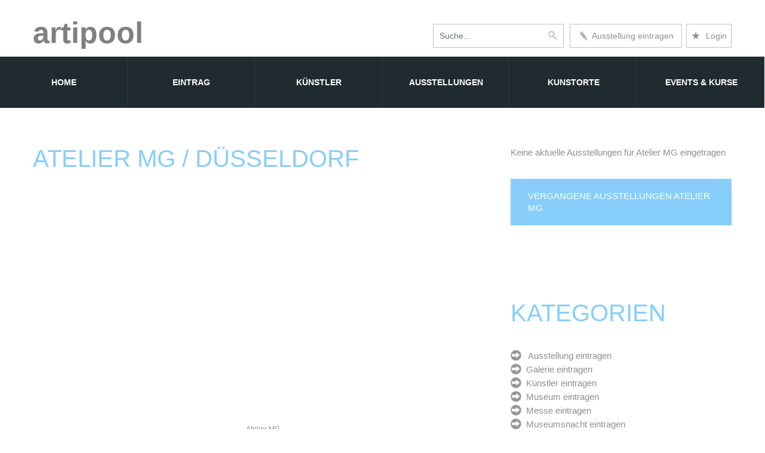

--- FILE ---
content_type: text/html;charset=UTF-8
request_url: https://www.artipool.de/ansicht/5617
body_size: 7640
content:

<!DOCTYPE html>
<html lang="en">
<link rel="icon" href="images/favicon.ico" type="image/x-icon">
<head>
	<link rel="icon" href="images/favicon.ico" type="image/x-icon">
	
	
<link rel="icon" href="images/favicon.ico" type="image/x-icon">
<link rel="shortcut icon" "favicon.ico" type="image/x-icon">
<meta name="viewport" content="width=device-width,initial-scale=1">




<link rel="canonical" href="https://www.artipool.de/ansicht/5617">

	
	
	                       <title>Atelier MG Düsseldorf/ 
	                              Ausstellungen 
			
			
	                                   
	                        
						        
						 </title>
						 
	






	<style>
	
	.tabreiter
{
    width: 100%;
    height: 620px;
	margin-top:30px;
}  


@media only screen and (max-width: 767px) {
	.tabreiter
{
        width: 100%!important;
    height: 100%!important;
	margin-top:30px;
} 
}


 
 
.tabreiter ul,
.tabreiter li
{
    margin: 0;
    padding: 0;
    list-style: none;
}





 
.tabreiter,
.tabreiter input[type="radio"]:checked + label
{
    position: relative;
}
 
.tabreiter li,
.tabreiter input[type="radio"] + label
{
    display: inline-block;
}
 
.tabreiter li > div,
.tabreiter input[type="radio"]
{
    position: absolute;

}





 @media only screen and (max-width: 767px) {
	
.tabreiter li > div,
.tabreiter input[type="radio"]
{
    position: relative;
		with:100%!important;
	margin:5px;
}
}



 
.tabreiter li > div,
.tabreiter input[type="radio"] + label
{
    border: solid 1px #ccc;
	border-bottom:none;
	border-right:none;
	border-left:none;
	border-top:none;
}
 
.tabreiter
{
    font-family: Arial, Sans-serif;
    font-size: 1em;
    font-weight: 400;
    color: #404040;
}
 
.tabreiter li
{
    vertical-align: top;
}
 
.tabreiter li:first-child
{
    margin-left: 8px;
}











 
.tabreiter li > div
{
    top: 33px;
    bottom: 0;
    left: 0;
    width: 100%!important;
    padding: 8px;
    overflow: auto;
    background: #fff;
    -moz-box-sizing: border-box;
    -webkit-box-sizing: border-box;
    box-sizing: border-box;
}
 
.tabreiter input[type="radio"] + label
{
    margin: 0 2px 0 0;
    padding: 0 18px;
    line-height: 32px;
    background: #f1f1f1;
    text-align: center;
    border-radius: 0 0 0 0;
    cursor: pointer;
    -moz-user-select: none;
    -webkit-user-select: none;
    user-select: none;
}





 
.tabreiter input[type="radio"]:checked + label
{
    z-index: 1;
    background: #fff;
    border-bottom-color: #fff;
    cursor: default;
}



 @media only screen and (max-width: 767px) {
 
 
 .tabreiter li > div
{
    top: 3px;

}



	
.tabreiter input[type="radio"] + label
{   with:100%;
    min-width:380px!important;
    margin-top:10px;
	margin-left:0px;
	
    padding: 0 18px;
    line-height: 32px;
    background: #f1f1f1;
    text-align: center;
    border-radius: 0 0 0 0;
    cursor: pointer;
    -moz-user-select: none;
    -webkit-user-select: none;
    user-select: none;
		
		background-image: url(../images/arrowhell.png);
	background-repeat: no-repeat;
	background-position: right center; 
}

 
.tabreiter input[type="radio"]:checked + label
{

    z-index: 1;
    background: #87CEFA;
    border-bottom-color: #fff;
    cursor: default;
	    min-width:380px!important;
}

.tabreiter li:first-child
{
    margin-left: 0px;
}


}




.tabreiter input[type="radio"]
{
    opacity: 0;
}
 
.tabreiter input[type="radio"] ~ div
{
    display: none;
}
 
.tabreiter input[type="radio"]:checked:not(:disabled) ~ div
{
    display: block;
}
 
.tabreiter input[type="radio"]:disabled + label
{
    opacity: .5;
    cursor: no-drop;
}
	
	
	
	
	@media only screen and (max-width: 479px) {
	
	.tabreiter input[type="radio"] + label
{   with:100%;
    min-width:290px!important;
		}
		
		
		.tabreiter input[type="radio"]:checked + label
{

	    min-width:290px!important;
}
		

	}
	
	
	</style>
	
	
	
	
	
	
	
	
	

	<style>





a.tooltip2 {
	text-decoration: underline; 
	}
 
a.tooltip2:hover {
    color: white;
	position: relative;
	text-decoration: none; 
	}
 
a.tooltip2 span {
	display: none
	}
 
a.tooltip2:hover span {
/* 
border-radius: 5px 5px; 
-moz-border-radius: 5px; 
-webkit-border-radius: 5px; 
*/
font-size:16px; 
background-color:Black; 
padding:10px;

bottom:10px; 
position:absolute;
width:420px;
height:100px;
margin-top:30px;
	display: block;
   	position: absolute; 
	top: -220px; 
	
    padding : 20px 10px 25px 10px;
	margin-left: -20px; 
	z-index: 100;
	text-align: left;
	border:none;
	
	color: white; /* Textfarbe */
	

	
	}
	
	
	</style>
	
	
		<meta name = "format-detection" content = "telephone=no" />
	<link rel="icon" href="images/favicon.ico" type="image/x-icon">
	
	
			
				<meta charset="utf-8">


	<script type="2b2ce5cc04fe87958f183324-text/javascript">
		$(document).ready(function () {
			if ($('html').hasClass('desktop')) {
				new WOW().init();
			}
		});
	</script>
	
	
	
	
	
	
	



	
	
		<style>
.n2:before, .n2:after {
  margin: 0;
  padding: 0;
  box-sizing: border-box;
}
</style>
	
</head>

<body style="background-color:white">


<!--========================================================
														HEADER 
	=========================================================-->

<div id="stuck_container">
		
				<div class="">
					<div class="container">
						<div class="header1" style="float:left; margin-bottom:3px;margin-top:30px"><a href="https://www.artipool.de/" style="font: 500 50px/50px Arial, sans-serif; color:gray;font-weight:bold;">artipool</a> 
						
						</div>
							   
						  
					    <div class="header1" style="float:right;" >
											     <div style="float:right; width: 271px;">   
													      <div style="float:right;margin-top:40px; padding:7px; border:thin solid #c4c0c0;">
										                       <a href="https://www.artipool.de/login.cfm" alt="https://www.artipool.de/login" title="login"  style=" font: 14px/24px Arial, sans-serif;">	<span style="font-size: 18px;"> &#9733; </span> &nbsp;Login </a>
														
											              </div>
													 
											
													 
													 
													 
												
															 <div id="menueintrag">
															    <ul>
															      <li class="topmenueintrag" style="">
															          <a href="https://www.artipool.de/schnelleintrag.cfm?id=ausstellung" class="n2" alt="Ausstellung eintragen" title="Ausstellung, Künstler, Museum, Galerie eintragen." style="width:186px;float:left;margin-top:40px; padding:7px 0 7px 0; border:thin solid #c4c0c0;font: 14px/24px Arial, sans-serif;"> <img src="https://www.artipool.de/images/stiftd.jpg" alt="Ausstellung, Künstler, Museum, Galerie eintragen." nosave name="foto" style="height:18px;width:15px;margin-top:3px">&nbsp; Ausstellung eintragen</a>
																									
															        <ul>
															   
																	  
																	  
																	                             	 <li class="submenueintrag"><a href="https://www.artipool.de/schnelleintrag.cfm?art=kuenstler">K&uuml;nstler eintragen</a></li>
																									 <li class="submenueintrag"><a href="https://www.artipool.de/schnelleintrag.cfm?art=museum">Museum eintragen</a></li>
																									<li class="submenueintrag"><a href="https://www.artipool.de/schnelleintrag.cfm?art=galerie">Galerien eintragen</a></li>
																									<li class="submenueintrag"><a href="https://www.artipool.de/schnelleintrag.cfm?art=verein">Kunstverein eintragen</a></li>
																									<li class="submenueintrag"><a href="https://www.artipool.de/schnelleintrag.cfm?art=atelier">Ateliergalerie eintragen</a></li>
																									<li class="submenueintrag"><a href="https://www.artipool.de/schnelleintrag.cfm?art=akademie">Akademie eintragen</a></li>
																									<li class="submenueintrag"><a href="https://www.artipool.de/schnelleintrag.cfm?art=register&id=Messe">Messe eintragen</a></li>
																									<li class="submenueintrag"><a href="https://www.artipool.de/schnelleintrag.cfm?art=register&id=Museumsnacht">Museumsnacht eintragen</a></li>
																									<li class="submenueintrag"><a href="https://www.artipool.de/schnelleintrag.cfm?art=Schule">Kunstschule/ Schulungsort eintragen</a></li>
															        </ul>
															      </li>
															    </ul>
															  </div>
											 
												   </div> 
								
								
								
								
								
								
												<div class="nuringross767" style="float:right;margin-top:35px; position:relative;padding:5px;margin-right:0px">
											
											     </div>			
											
												<div class="box" style="float:right; position:relative;"> 
												    <div class="container-4">
													<form ACTION="https://www.artipool.de/kunstausstellungen.cfm?art=none"  METHOD="POST" ENCTYPE="application/x-www-form-urlencoded" >
												
												        <input type="search" id="search" name="name" placeholder="Suche..." />
												        <button class="icon"><img src="https://www.artipool.de/images/lupe.jpg" alt="Suche nach Ausstellungen, Museen, Künstler, Galerien oder Schulungen" nosave name="foto" style="height:17px;width:17px;float:right;"></button>
														
													</form>
												    </div>
												</div>
											


   
  
</div> 



  			
					
					
					
					
					
					</div>
					
					
					
					<div class="containernurklein" >	
				
						<nav>
							<ul class="sf-menu" >
								<li class="currentxx"><a href="https://www.artipool.de/"> Home<strong></strong></a>
								</li>
								
								<li><a href="https://www.artipool.de/schnelleintrag.cfm?id=ausstellung">Eintrag</a>
								   	<ul class="submenu" >
									     <li><a href="https://www.artipool.de/schnelleintrag.cfm?id=ausstellung">Ausstellung direkt eintragen</a></li>
										   <li><hr color="#808080" style="margin-bottom: 20px;margin-top: 20px;"></li>
										 <li><a href="https://www.artipool.de/schnelleintrag.cfm?art=kuenstler">K&uuml;nstler eintragen</a></li>
										 <li><a href="https://www.artipool.de/schnelleintrag.cfm?art=museum">Museum eintragen</a></li>
										<li><a href="https://www.artipool.de/schnelleintrag.cfm?art=galerie">Galerien eintragen</a></li>
										<li><a href="https://www.artipool.de/schnelleintrag.cfm?art=verein">Kunstverein eintragen</a></li>
										<li><a href="https://www.artipool.de/schnelleintrag.cfm?art=atelier">Ateliergalerie eintragen<br><br></a></li>
										<li><a href="https://www.artipool.de/schnelleintrag.cfm?art=akademie">Akademie eintragen</a></li>
											<li><a href="https://www.artipool.de/schnelleintrag.cfm?art=schule">Kunst Schule eintragen</a></li>
										<li><a href="https://www.artipool.de/schnelleintrag.cfm?art=register&id=Messe">Messe eintragen</a></li>
										<li><a href="https://www.artipool.de/schnelleintrag.cfm?art=register&id=Museumsnacht">Museumsnacht eintragen</a></li>
									</ul>
								</li>
								
								
								
								<li><a href="https://www.artipool.de/kuenstlersuche.cfm">K&uuml;nstler</a>
								
								
								
								
								</li>
								
								
								
								<li><a href="https://www.artipool.de/kunstausstellungen.cfm">Ausstellungen<strong></strong></a></li>
								
								
								<li><a href="https://www.artipool.de/kunstorte.cfm">Kunstorte</a>
								   <ul class="submenu">
										<li><a href="https://www.artipool.de/kunstorte.cfm?typ=museum">Museen</a></li>
										<li><a href="https://www.artipool.de/kunstorte.cfm?typ=galerie">Galerien</a></li>
										<li><a href="https://www.artipool.de/kunstorte.cfm?typ=kunstverein">Kunstvereine</a></li>
										<li><a href="https://www.artipool.de/kunstorte.cfm?typ=atelier">Ateliergalerien</a></li>
										<li><a href="https://www.artipool.de/kunstorte.cfm?typ=akademie">Kunst Akademien</a></li>
										<li><a href="https://www.artipool.de/kunstorte.cfm?typ=schule">Kunst Schulen</a></li>
										<li><a href="https://www.artipool.de/kunstorte.cfm?typ=temp">Tempor&auml;re Ausstellungsorte<br><br></a></li>
									</ul>
								</li>
						
								
								<li><a href="https://www.artipool.de/kunstausstellungen.cfm?art=eventundkurse">Events &amp; Kurse<strong></strong></a>
									 <ul class="submenu">
									 <li><a href="https://www.artipool.de/kunstausstellungen.cfm?art=event">Events</a></li>
									 
									 <li><a href="https://www.artipool.de/kunstausstellungen.cfm?art=kurse">Kunstkurse/ Workshops</a></li>
									 
										<li><a href="https://www.artipool.de/kunstmessen.cfm?typ=museum">Kunstmessen</a></li>
										
										<li><a href="https://www.artipool.de/kunstausstellungen.cfm?art=nacht">Museumsn&auml;chte</a></li>
										
										
									</ul>
								
								
								</li>		
								
								

								
								
							</ul>
						</nav>
						
					</div>
				</div>
			</div>
	
	</header>
	

	
	
	</head>
	
	
	
	
	
	
	
	
	
	
	
	
	<!--========================================================
														CONTENT 
	=========================================================-->
	<section id="content">        



	
		<div class="container">

	
				
		

		
		
		
		
		
		
		
		
		
			<div class="row" style="margin-top:40px">
	

				<div class="grid_8">


<div style="float:left;width:100%; ">
 	<h1 style="margin-top:25px;margin-bottom:25px">
Atelier MG 
   / Düsseldorf 
</h1>

			
</div>

		
		
		
						
		<style>
		
				#slider {
  position: relative;
  overflow: hidden;
  margin: auto;

  width: 760px;!important;
  height: 400px;!important;
}

#slider ul {
  position: relative;
  margin: 0;
  padding: 0;
  width: 700px;!important;
  height: 450px;!important;
  list-style: none;
}

#slider ul li {
  position: relative;
  display: block;
  float: left;
  margin: 0;
  padding: 0;
  width: 700px;!important;
  height: 450px;!important;
  background: #fff;
  text-align: left;
  v-align:bottom;
  align:bottom;
}



		@media only screen and (max-width: 1100px) {
		
		#slider {
  position: relative;
  overflow: hidden;

  border-radius: 4px;
  width: 280px;!important;
  height: 200px;!important;
}

#slider ul {
  position: relative;
  margin: 0;
  padding: 0;
  width: 280px;!important;
  height: 200px;!important;
  list-style: none;
}

#slider ul li {
  position: relative;
  display: block;
  float: left;
  margin: 0;
  padding: 0;
  width: 280px;!important;
  height: 200px;!important;
  background: #fff;
  text-align: left;
  v-align:bottom;
  align:bottom;
}



}

		</style>				 
	
	
	

<div id="slider" style="margin:auto; width:100%; text-align:normal;position:relative;padding-top:30px">
	

  <ul>





<li style="height:385px; background-image: url(../fotos/AtelierMG_2017-05-07182954-1.jpg);background-repeat:no-repeat;background-size:350px 350px;background-position: center top;"> 

	
	<a href="/fotos/AtelierMG_2017-05-07182954-1.jpg">
	<div id="container" style="height:100%;  position:relative;">
	<div style="font-size:16px;  padding:7px 0px 0px 0px; bottom:0px; position:absolute;width:100%;padding:auto;margin:auto;text-align: center"> 
	
						
								<div style="font-size:12px;line-height:12px;padding:7px 0px 0px 0px;text-align:center;margin-bottom:0px;">
								Atelier MG 
								</div>
				    
	 
    </div>
	</div>
	</a>
	
</li>




	

	<li style="height:385px; background-image: url(../fotos/AtelierMG_2017-05-07182954-1.jpg);background-repeat:no-repeat;background-size:350px 350px;background-position: center top;"> 


	<a href="/fotos/AtelierMG_2017-05-07182954-1.jpg">
	<div id="container" style="height:100%; position:relative;">
	<div style="font-size:16px;  padding:7px 0px 0px 0px; bottom:0px; position:absolute;width:100%;text-align: center"> 
			
	<div style="font-size:12px;line-height:12px;padding:7px 0px 7px 0px;text-align: center;margin-bottom:10px;">
	Atelier MG
	</div>

	 
    </div>
	</div>
	</a>
	
</li>
	

  </ul>  
</div>
	
		
		
		
		
			
		 

       <script src='https://www.artipool.de/js/jquery.min.js' type="2b2ce5cc04fe87958f183324-text/javascript"></script>   
<script type="2b2ce5cc04fe87958f183324-text/javascript">
		jQuery(document).ready(function ($) {

  $('#checkbox').change(function(){
    setInterval(function () {
        moveRight();
    }, 3000);
  });
  
	var slideCount = $('#slider ul li').length;
	var slideWidth = $('#slider ul li').width();
	var slideHeight = $('#slider ul li').height();
	var sliderUlWidth = slideCount * slideWidth;
	
	$('#slider').css({ width: slideWidth, height: slideHeight });
	
	$('#slider ul').css({ width: sliderUlWidth, marginLeft: - slideWidth });
	
    $('#slider ul li:last-child').prependTo('#slider ul');

    function moveLeft() {
        $('#slider ul').animate({
            left: + slideWidth
        }, 200, function () {
            $('#slider ul li:last-child').prependTo('#slider ul');
            $('#slider ul').css('left', '');
        });
    };

    function moveRight() {
        $('#slider ul').animate({
            left: - slideWidth
        }, 200, function () {
            $('#slider ul li:first-child').appendTo('#slider ul');
            $('#slider ul').css('left', '');
        });
    };

    $('a.control_prev').click(function () {
        moveLeft();
    });

    $('a.control_next').click(function () {
        moveRight();
    });

});   
		
		</script>
		
		
	
	

	<div style="clear:both;">	&nbsp;</div>
	

	
                               	
	
					<div id="socialicons">
							
				         	
							
							                               <a href="https://www.facebook.com/sharer/sharer.php?u=www.artipool.de/ansicht.cfm?museumsid=5617"><span class="i-circle" style="background-color:#cccccc;">f</span></a>
															
															<a href="https://twitter.com/home?status=www.artipool.de/ansicht.cfm?museumsid=5617"><span class="i-circle" style="padding: 2px 2px;background-color:#cccccc;max-width:25p;"><img src="https://www.ekoservices.de/images/Twitter_Logo_Blue2.png" style="height:30px;max-width:30px;margin: -2px 0px 5px 0px;padding:0px;"  alt="Twitter"/></span></a>
															
															 
							
					</div>	
	
	
	
	
	
	
	
	
	
	
	
	
	
	
	
	
	
	
	
	
	
	
	
	
	
	
	
	
	
	
	
	
	
	
	
	
 	

<div style="clean:both;">	


	
	
<br/><br/>











































	<div class="tabreiter">
    <ul>
        <li>
            <input type="radio" name="tabreiter-0"   id="tabreiter-0-0" /><label for="tabreiter-0-0">Kontakt</label>
			       <div style="clear:both"></div>
            <div> <p class="nurgross" style="margin-top:25px;margin-bottom:10px;">&nbsp;</p>
         
          
				
				 <h3 style="margin-top:1px;padding-top:1px">Kontakt</h3>  
				     <p>
				 Atelier MG<br/>
Prinz-Georg-Straße 40<br/>
40477 Düsseldorf <br/>
										

<br/>
<b>Ansprechpartner:</b> Herr Marcus Günther<br/>
<br/>
<b>Telefon:</b> 01735344202 <br/>
<b>Email:</b>&nbsp;&nbsp;&nbsp;&nbsp;&nbsp;<a href="/cdn-cgi/l/email-protection" class="__cf_email__" data-cfemail="157874677660667260707b617d7067232255727a7a72797078747c793b767a78">[email&#160;protected]</a>
<br/>
<br/>
<b>Öffnungszeiten:<br/></b> nach Vereinbarung
<br/> <br/><br/>
 

<a href="https://www.atelier-mg.org" target="_blank" style="text-decoration:none; CURSOR: hand;font-weight:bold"><img src="https://www.artipool.de/images/hinweis.jpg"  alt="Internetadresse" nosave name="foto" style="height:18px;width:18px;margin-top:2px">&nbsp;   https://www.atelier-mg.org</a>


		
				
				 </p>
            </div>
        </li>
		
		
		
		
		

				
		

<li>
            <input type="radio"    checked="checked" 	 name="tabreiter-0" id="tabreiter-0-1" /><label for="tabreiter-0-1">Information</label>
            <div style="clear:both"></div>
			<div> <p class="nurgross" style="margin-top:25px">&nbsp;<br/></p>
			
                <h3 style="margin-top:1px;padding-top:1px">Information/ Schwerpunkte</h3>
                <p>
			           Atelier MG ist ein nicht-kommerzieller Ausstellungsraum in Düsseldorf, der 2002 von dem Künstler Marcus Günther gegründet wurde. In unregelmäßigen Abständen präsentiert Marcus Günther seine aktuellen Trends.<br/><br/>Öffnungszeiten: nach Vereinbarung 
			           <br/> 


			
			</p>
			</div>
		
        </li>
		
		
		
		
		
		<li>
            <input type="radio" name="tabreiter-0" id="tabreiter-0-2" /><label for="tabreiter-0-2">K&uuml;nstler</label>
			 <div style="clear:both"></div>
		
            <div>	  <p class="nurgross" style="margin-top:25px">&nbsp;<br/></p>
                <h3 style="margin-top:1px;padding-top:1px">K&uuml;nstler:</h3> 
                <p> 
              
               <p> Marcus Günther</p>
            </div>
        </li>
		
		
		
		
		
		
		
		
		<li>
		
 
		
		
		
		
		
		
		
		
		
		
		
		
		<li>
		
            <input type="radio" name="tabreiter-0" id="tabreiter-0-3" ><label for="tabreiter-0-3">Ausstellungen</label>
			
			  <div style="clear:both"></div>
            <div> <p class="nurgross" style="margin-top:25px">&nbsp;<br/></p>
			
			
			
          <h3 style="margin-top:1px;padding-top:1px">Vergangene Ausstellungen</h3>
 	

 
                <p>
<a href="https://www.artipool.de/ausstellung/28960" style="margin-right:10px;">

Ausstellung
 
"Träum weiter!" in Düsseldorf

<br/>

Zeitraum: 03.06.2017 bis 01.07.2017 Düsseldorf/ Atelier MG</b>
</a>

<br/><br/>
 

			
			
			
			
			</p>
        </li>
		
		
	
	
	
	
	
	
	
	
	
	
	
	
	
	
		
    </ul>
</div>
	









<br/><br/>  
   
		   Texte 
           &amp;  
		   Bild 
		   &copy; Atelier MG
		   <br/><br/> 
    







		</div>
		
		
		
	</div>
		





		
		
		
		
		
		
		
		
		
		
		
		
		
		
				<div class="grid_4">
		   

				
									
									
									

		
		
		
		
		
		
		
		
		
		
		
		<br/>
		
	Keine aktuelle Ausstellungen für 
			Atelier MG eingetragen
			
			
			
	
<a href="#ausstellungen"  class="more_btn" style="z-index:9999">Vergangene Ausstellungen Atelier MG</a>
		





		

		
		
		
		


		
		
		
		
		
<div class="container" style=";position:relative;">
<div class="row">
<div class="grid_8" style="width:100%;margin-top:40px;">
	
	
				
				
				
							
								<h2 style="margin-bottom:0px;">Kategorien<br/><br/></h2>
						<a href="https://www.artipool.de/schnelleintrag.cfm"><img src="https://www.artipool.de/images/hinweis.jpg" nosave alt="Ausstellung eintragen" name="foto" style="height:18px;width:18px;margin-top:2px; opacity: 0.5; filter: alpha(opacity=50);"> &nbsp; Ausstellung eintragen</a><br>
						<a href="https://www.artipool.de/schnelleintrag.cfm?art=galerie"><img src="https://www.artipool.de/images/hinweis.jpg" alt="Galerie eintragen" nosave name="foto" style="height:18px;width:18px;margin-top:2px; opacity: 0.5; filter: alpha(opacity=50);"> &nbsp;Galerie eintragen</a><br>
						<a href="https://www.artipool.de/schnelleintrag.cfm?art=kuenstler" ><img src="https://www.artipool.de/images/hinweis.jpg" alt="Künstler eintragen" nosave name="foto" style="height:18px;width:18px;margin-top:2px; opacity: 0.5; filter: alpha(opacity=50);"> &nbsp;Künstler eintragen</a><br>
						<a href="https://www.artipool.de/schnelleintrag.cfm?art=museum"><img src="https://www.artipool.de/images/hinweis.jpg" alt="Museum eintragen" nosave name="foto" style="height:18px;width:18px;margin-top:2px; opacity: 0.5; filter: alpha(opacity=50);"> &nbsp;Museum eintragen</a><br>
						<a href="https://www.artipool.de/schnelleintrag.cfm?art=register&id=Messe"><img src="https://www.artipool.de/images/hinweis.jpg" alt="Messe eintragen" nosave name="foto" style="height:18px;width:18px;margin-top:2px; opacity: 0.5; filter: alpha(opacity=50);"> &nbsp;Messe eintragen</a><br>
						<a href="https://www.artipool.de/schnelleintrag.cfm?art=register&id=nacht"><img src="https://www.artipool.de/images/hinweis.jpg" alt="Museumsnacht eintragen" nosave name="foto" style="height:18px;width:18px;margin-top:2px; opacity: 0.5; filter: alpha(opacity=50);"> &nbsp;Museumsnacht eintragen </a><br>
						<a href="https://www.artipool.de/info.cfm"><img src="https://www.artipool.de/images/hinweis.jpg" alt="Hier geht es zu den Informationen zu den Einträgen" nosave name="foto" style="height:18px;width:18px;margin-top:2px; opacity: 0.5; filter: alpha(opacity=50);"> &nbsp;Infos zu den Eintr&auml;gen </a><br>
						<a href="https://www.artipool.de/login.cfm"><img src="https://www.artipool.de/images/hinweis.jpg" alt="Hier geht es zum Login" nosave name="foto" style="height:18px;width:18px;margin-top:2px; opacity: 0.5; filter: alpha(opacity=50);"> &nbsp;Login</a><br>
				
				<br/><br/><br/><br/>
		</div>
	</div>
</div>





		</div>







<div style="background-color:#efefef;">










</div>
</div>
</div>
</div>	
	
	
	
	
	
	
	
	
	
	
	
	
	

	
		
	 			
<div class="container" style="position:relative;margin-bottom:70px">
<div class="row">

<div class="grid_8" style="width:100%">

<h3><a href name="https://www.artipool.de/ausstellungen"> Vergangene Ausstellungen Atelier MG</a></h3>




<div style="float:left;width:260px;margin-right:15px;">
			 	
			
			
			<a href="https://www.artipool.de/ausstellung/28960" class="more_btn" style="float:left; margin-right:15px;">
			
			<font color="white" face="arial">Ausstellung </font>
			 
			 <font color="white" face="arial" style="line-height:20px"> "Träum weiter!" in Düsseldorf
			 <br/>
			
			
			Zeitraum: 03.06.2017 bis 01.07.2017 </font><br/>
			<b><font color="black" >Düsseldorf/ Atelier MG </font></b>
			</a>
			
			
			
</div>


	





</div>

</div>
		</div>
		
		
	 	
			


		
<div style="background-color:#efefef;margin-top:30px;">
<div class="container" style=";position:relative;">
<div class="row">
<div class="grid_8" style="width:100%;padding-bottom:80px">
			<h2>Weitere  </h2>
</div>
</div>
</div>
</div>	
	
	
		
<div class="container" style=";position:relative;margin-top:60px">
<div class="row">
<div class="grid_8" style="width:100%;">
		
		
				
			
			 <div class="untereListe">  
											     
													
															 <a href="https://www.artipool.de/ansicht/1762" style="text-decoration:none">   
																
																
															            <div class="beispielfotos">
																	
																	          <img src="https://www.artipool.de/fotos/STRALA_20090630133628-1.jpg" alt="STRALA" loading="lazy"  nosave name="foto" class="img-responsive ">
																	 	</div>
																	 
															    
											                  </a>
											
												
														
													    <div   style="margin-right:5px; margin-top:10px; line-height:19px;">
															
														 
									                             <a href="https://www.artipool.de/ansicht/1762" style="text-decoration:none">STRALA</a>
														</div> 
															 
													               
											
													                    <a href="https://www.artipool.de/ansicht/1762" style="text-decoration:none">
													                      <div style="line-height:19px;"><img src="https://www.artipool.de/images/location.jpg" alt="Ortsangabe" nosave name="foto" style="height:13px;width:9px;margin-top:3px; opacity: 0.5; filter: alpha(opacity=50);"> &nbsp;
																		Zürich
																		 </div> </a>
														 
														 
									                               
															
															
															
													</ul>
													
							                        
													
									</div>
				
               
						
			
			 <div class="untereListe">  
											     
													
															 <a href="https://www.artipool.de/ansicht/5619" style="text-decoration:none">   
																
																
															            <div class="beispielfotos">
																	
																	          <img src="https://www.artipool.de/fotos/Kuenstlergruppemdh13_1ueberling_2017-05-11160309-1.jpg" alt="Künstlergruppemdh13|1ueberlingen" loading="lazy"  nosave name="foto" class="img-responsive ">
																	 	</div>
																	 
															    
											                  </a>
											
												
														
													    <div   style="margin-right:5px; margin-top:10px; line-height:19px;">
															
														 
									                             <a href="https://www.artipool.de/ansicht/5619" style="text-decoration:none">Künstlergruppemdh13|1ueberlingen</a>
														</div> 
															 
													               
											
													                    <a href="https://www.artipool.de/ansicht/5619" style="text-decoration:none">
													                      <div style="line-height:19px;"><img src="https://www.artipool.de/images/location.jpg" alt="Ortsangabe" nosave name="foto" style="height:13px;width:9px;margin-top:3px; opacity: 0.5; filter: alpha(opacity=50);"> &nbsp;
																		Überlingen
																		 </div> </a>
														 
														 
									                               
															
															
															
													</ul>
													
							                        
													
									</div>
				
               
						
			
			 <div class="untereListe">  
											     
													
															 <a href="https://www.artipool.de/ansicht/2609" style="text-decoration:none">   
																
																
															            <div class="beispielfotos">
																	
																	          <img src="https://www.artipool.de/fotos/Jennifer_Spruss_20110524163225-1.jpg" alt="Jennifer Spruß" loading="lazy"  nosave name="foto" class="img-responsive ">
																	 	</div>
																	 
															    
											                  </a>
											
												
														
													    <div   style="margin-right:5px; margin-top:10px; line-height:19px;">
															
														 
									                             <a href="https://www.artipool.de/ansicht/2609" style="text-decoration:none">Jennifer Spruß</a>
														</div> 
															 
													               
											
													                    <a href="https://www.artipool.de/ansicht/2609" style="text-decoration:none">
													                      <div style="line-height:19px;"><img src="https://www.artipool.de/images/location.jpg" alt="Ortsangabe" nosave name="foto" style="height:13px;width:9px;margin-top:3px; opacity: 0.5; filter: alpha(opacity=50);"> &nbsp;
																		Berlin
																		 </div> </a>
														 
														 
									                               
															
															
															
													</ul>
													
							                        
													
									</div>
				
               
						
			
			 <div class="untereListe">  
											     
													
															 <a href="https://www.artipool.de/ansicht/2201" style="text-decoration:none">   
																
																
															            <div class="beispielfotos">
																	
																	          <img src="https://www.artipool.de/fotos/Kunstgalerien_desProjektesZKEaufder_2024_09_18-09_55_47-1.jpg" alt="Kunstgalerien des Projektes ZKE auf der Zeche Königin Elisabeth, Schacht Emil" loading="lazy"  nosave name="foto" class="img-responsive ">
																	 	</div>
																	 
															    
											                  </a>
											
												
														
													    <div   style="margin-right:5px; margin-top:10px; line-height:19px;">
															
														 
									                             <a href="https://www.artipool.de/ansicht/2201" style="text-decoration:none">Kunstgalerien des Projektes ZKE auf der Zeche Königin Elisabeth, Schacht Emil</a>
														</div> 
															 
													               
											
													                    <a href="https://www.artipool.de/ansicht/2201" style="text-decoration:none">
													                      <div style="line-height:19px;"><img src="https://www.artipool.de/images/location.jpg" alt="Ortsangabe" nosave name="foto" style="height:13px;width:9px;margin-top:3px; opacity: 0.5; filter: alpha(opacity=50);"> &nbsp;
																		Essen
																		 </div> </a>
														 
														 
									                               
															
															
															
													</ul>
													
							                        
													
									</div>
				
               
						
			
			 <div class="untereListe">  
											     
													
															 <a href="https://www.artipool.de/ansicht/1641" style="text-decoration:none">   
																
																
															            <div class="beispielfotos">
																	
																	          <img src="https://www.artipool.de/fotos/AtelieramDomberg_20090518141650-1.jpg" alt="Atelier am Domberg" loading="lazy"  nosave name="foto" class="img-responsive ">
																	 	</div>
																	 
															    
											                  </a>
											
												
														
													    <div   style="margin-right:5px; margin-top:10px; line-height:19px;">
															
														 
									                             <a href="https://www.artipool.de/ansicht/1641" style="text-decoration:none">Atelier am Domberg</a>
														</div> 
															 
													               
											
													                    <a href="https://www.artipool.de/ansicht/1641" style="text-decoration:none">
													                      <div style="line-height:19px;"><img src="https://www.artipool.de/images/location.jpg" alt="Ortsangabe" nosave name="foto" style="height:13px;width:9px;margin-top:3px; opacity: 0.5; filter: alpha(opacity=50);"> &nbsp;
																		Freising
																		 </div> </a>
														 
														 
									                               
															
															
															
													</ul>
													
							                        
													
									</div>
				
               
						
			
			 <div class="untereListe">  
											     
													
															 <a href="https://www.artipool.de/ansicht/1702" style="text-decoration:none">   
																
																
															            <div class="beispielfotos">
																	
																	          <img src="https://www.artipool.de/fotos/RealismusAtelierScherfose_2009_06_12-18_30_47-1.jpg" alt="RealismusAtelier Scherfose" loading="lazy"  nosave name="foto" class="img-responsive ">
																	 	</div>
																	 
															    
											                  </a>
											
												
														
													    <div   style="margin-right:5px; margin-top:10px; line-height:19px;">
															
														 
									                             <a href="https://www.artipool.de/ansicht/1702" style="text-decoration:none">RealismusAtelier Scherfose</a>
														</div> 
															 
													               
											
													                    <a href="https://www.artipool.de/ansicht/1702" style="text-decoration:none">
													                      <div style="line-height:19px;"><img src="https://www.artipool.de/images/location.jpg" alt="Ortsangabe" nosave name="foto" style="height:13px;width:9px;margin-top:3px; opacity: 0.5; filter: alpha(opacity=50);"> &nbsp;
																		Kassel
																		 </div> </a>
														 
														 
									                               
															
															
															
													</ul>
													
							                        
													
									</div>
				
               
						
			
			 <div class="untereListe">  
											     
													
															 <a href="https://www.artipool.de/ansicht/2394" style="text-decoration:none">   
																
																
															            <div class="beispielfotos">
																	
																	          <img src="https://www.artipool.de/fotos/Galerie_meng-art_20101207153542-1.jpg" alt="Galerie meng-art" loading="lazy"  nosave name="foto" class="img-responsive ">
																	 	</div>
																	 
															    
											                  </a>
											
												
														
													    <div   style="margin-right:5px; margin-top:10px; line-height:19px;">
															
														 
									                             <a href="https://www.artipool.de/ansicht/2394" style="text-decoration:none">Galerie meng-art</a>
														</div> 
															 
													               
											
													                    <a href="https://www.artipool.de/ansicht/2394" style="text-decoration:none">
													                      <div style="line-height:19px;"><img src="https://www.artipool.de/images/location.jpg" alt="Ortsangabe" nosave name="foto" style="height:13px;width:9px;margin-top:3px; opacity: 0.5; filter: alpha(opacity=50);"> &nbsp;
																		Lübeck
																		 </div> </a>
														 
														 
									                               
															
															
															
													</ul>
													
							                        
													
									</div>
				
               
						
			
			 <div class="untereListe">  
											     
													
															 <a href="https://www.artipool.de/ansicht/3029" style="text-decoration:none">   
																
																
															            <div class="beispielfotos">
																	
																	          <img src="https://www.artipool.de/fotos/by_tilaShareYourself_20120911195059-1.jpg" alt="'by tila' Share Yourself" loading="lazy"  nosave name="foto" class="img-responsive ">
																	 	</div>
																	 
															    
											                  </a>
											
												
														
													    <div   style="margin-right:5px; margin-top:10px; line-height:19px;">
															
														 
									                             <a href="https://www.artipool.de/ansicht/3029" style="text-decoration:none">'by tila' Share Yourself</a>
														</div> 
															 
													               
											
													                    <a href="https://www.artipool.de/ansicht/3029" style="text-decoration:none">
													                      <div style="line-height:19px;"><img src="https://www.artipool.de/images/location.jpg" alt="Ortsangabe" nosave name="foto" style="height:13px;width:9px;margin-top:3px; opacity: 0.5; filter: alpha(opacity=50);"> &nbsp;
																		lübeck
																		 </div> </a>
														 
														 
									                               
															
															
															
													</ul>
													
							                        
													
									</div>
				
               
						
			
			 <div class="untereListe">  
											     
													
															 <a href="https://www.artipool.de/ansicht/2887" style="text-decoration:none">   
																
																
															            <div class="beispielfotos">
																	
																	          <img src="https://www.artipool.de/fotos/KUNST_ATELIERGALERIE_2012_03_27-07_31_26-1.jpg" alt="KUNST ATELIER GALERIE" loading="lazy"  nosave name="foto" class="img-responsive ">
																	 	</div>
																	 
															    
											                  </a>
											
												
														
													    <div   style="margin-right:5px; margin-top:10px; line-height:19px;">
															
														 
									                             <a href="https://www.artipool.de/ansicht/2887" style="text-decoration:none">KUNST ATELIER GALERIE</a>
														</div> 
															 
													               
											
													                    <a href="https://www.artipool.de/ansicht/2887" style="text-decoration:none">
													                      <div style="line-height:19px;"><img src="https://www.artipool.de/images/location.jpg" alt="Ortsangabe" nosave name="foto" style="height:13px;width:9px;margin-top:3px; opacity: 0.5; filter: alpha(opacity=50);"> &nbsp;
																		Odenthal-Altenberg
																		 </div> </a>
														 
														 
									                               
															
															
															
													</ul>
													
							                        
													
									</div>
				
               
						
			
			 <div class="untereListe">  
											     
													
															 <a href="https://www.artipool.de/ansicht/1554" style="text-decoration:none">   
																
																
															            <div class="beispielfotos">
																	
																	          <img src="https://www.artipool.de/fotos/Radebeul_2009_02_24-13_58_53-1.jpg" alt="OBERLICHT - Atelier & Galerie" loading="lazy"  nosave name="foto" class="img-responsive ">
																	 	</div>
																	 
															    
											                  </a>
											
												
														
													    <div   style="margin-right:5px; margin-top:10px; line-height:19px;">
															
														 
									                             <a href="https://www.artipool.de/ansicht/1554" style="text-decoration:none">OBERLICHT - Atelier & Galerie</a>
														</div> 
															 
													               
											
													                    <a href="https://www.artipool.de/ansicht/1554" style="text-decoration:none">
													                      <div style="line-height:19px;"><img src="https://www.artipool.de/images/location.jpg" alt="Ortsangabe" nosave name="foto" style="height:13px;width:9px;margin-top:3px; opacity: 0.5; filter: alpha(opacity=50);"> &nbsp;
																		Radebeul
																		 </div> </a>
														 
														 
									                               
															
															
															
													</ul>
													
							                        
													
									</div>
				
               
			  
			
			
		
<script data-cfasync="false" src="/cdn-cgi/scripts/5c5dd728/cloudflare-static/email-decode.min.js"></script><script src="https://www.artipool.de/js/jquery.js" type="2b2ce5cc04fe87958f183324-text/javascript"></script>	
										
											
			
			
			
			
</div>   
</div>
</div>
		
		
		
		
		
		
		
		

	</section>
	
		

		
		
		
		
		

	<!--========================================================
														FOOTER 
	=========================================================-->
	<footer id="footer" style="background-color:black; margin-top:80px;">
		<div class="container">
			<div class="row">
				<div class="grid_12">
					<h1 style="float:left; margin-bottom:3px;margin-top:0px"><a href="https://www.artipool.de/" style="font: 700 70px/70px Arial, sans-serif; color:gray;font-weight:bold;text-transform:lowercase">artipool</a> </h1>

							
							    <div style="width:120px;float:right;">
									
							             <a href="https://www.artipool.de/impressum.cfm">l&nbsp;&nbsp;Impressum</a><br>
										  <A HREF="##" onclick="if (!window.__cfRLUnblockHandlers) return false; window.open('https://www.artipool.de/datenschutz.cfm?status=ok&vk=view','bla','width=950, height=900, toolbar=no, directories=no, status=no, menubar=no, scrollbars=yes, resizable=yes')" data-cf-modified-2b2ce5cc04fe87958f183324-="">l&nbsp;&nbsp;Datenschutz</a>
									           <a href="https://www.artipool.de/Kontakt.cfm">l&nbsp;&nbsp;Kontakt</a><br>
										
										 
										
									</div>
							
								              
								 <div style="float:right;">
					
					   
							               <span style="text-transform:lowercase">artipool</span> &copy; <span id="copyright-year"></span>&nbsp;&nbsp; <br>
							        </div>
								
									
									<div style="clear:both"></div>
									</div>
									
								<div style="clear:both"></div>	
									
						<ul class="soc_icons wow fadeInRight" style="background-color:black;">
						
						
						
						
						<style>

</style>
						
						
						
						
						
						
						
									 <div class="nurinklein767">
						 <br/><br/>
						 </div>
								<div id="socialicons">
													
													  
													  				                <a href="https://www.facebook.com/sharer/sharer.php?u=www.artipool.de/ansicht.cfm?n=n&museumsid=5617"><span class="i-circle">f</span></a>
																					
																					
																					    
										 </div>			
										 
										   
											<div id="socialicons" >		  
													   
							   </div>
							
							
						</ul>
					
						
					</div>

				</div>
			</div>
		</div>
	</footer>
 


<script src="https://www.artipool.de/js/script.js" type="2b2ce5cc04fe87958f183324-text/javascript"></script>





		
		
			<link rel="stylesheet" href="https://www.artipool.de/css/grid2.css">
	       <link rel="stylesheet" href="https://www.artipool.de/css/style.css?id=81">
        


<script defer src="https://static.cloudflareinsights.com/beacon.min.js/vcd15cbe7772f49c399c6a5babf22c1241717689176015" integrity="sha512-ZpsOmlRQV6y907TI0dKBHq9Md29nnaEIPlkf84rnaERnq6zvWvPUqr2ft8M1aS28oN72PdrCzSjY4U6VaAw1EQ==" data-cf-beacon='{"version":"2024.11.0","token":"f00464d993ef4b05850119ba9d6b82ec","r":1,"server_timing":{"name":{"cfCacheStatus":true,"cfEdge":true,"cfExtPri":true,"cfL4":true,"cfOrigin":true,"cfSpeedBrain":true},"location_startswith":null}}' crossorigin="anonymous"></script>
<script src="/cdn-cgi/scripts/7d0fa10a/cloudflare-static/rocket-loader.min.js" data-cf-settings="2b2ce5cc04fe87958f183324-|49" defer></script>

--- FILE ---
content_type: text/css
request_url: https://www.artipool.de/css/style.css?id=81
body_size: 8864
content:
/*@import url(https://www.artipool.de/css/font-awesome.css);*/







/*========================================================
										Main variables
=========================================================*/
/*hover color*/
/*hover 2 color*/
/*color of content*/
/*color of border*/
/*========================================================
										Typography
=========================================================*/
/*color of input fields in contact form*/
/*========================================================
										Main layout styles
=========================================================*/
html,
body {
	margin: 0;
	padding: 0;
	height: 100%;
	border;
	

}
body {
  min-width: 300px;
  background: #212b31;
  color: #8e8e8e;     /*vorher   color: #bbbaba;   */
  font: 15px/23px  Arial, sans-serif;
}



a[href^="tel:"] {
  color: inherit;
  text-decoration: none;
}
* {
  -webkit-text-size-adjust: none;
}
h1 {
  	font: 300 40px/40px 'Open Sans', Arial, sans-serif;
	color: #87CEFA;
	margin-top: 87px;
	text-transform: uppercase;
}

.header1 {
  position: relative;
  display: inline-block;
  margin: 0;
  margin-top: 0px; /*H�he zum oberen Rand wird hier angegeben */
}

h12 {
float:right;
  display: inline-block;

}


h1 img {
  max-width: inherit;
}
.header1 img {
  max-width: inherit;
}

h2 {
	font: 300 40px/40px 'Open Sans', Arial, sans-serif;
	color: #87CEFA;
	margin-top: 87px;
	text-transform: uppercase;
}
h3 {
  font: 300 20px/25px 'Open Sans', Arial, sans-serif;
  color: #31353d;
  margin-top: 42px;
  text-transform: uppercase;
}

h3k {
  font: 300 20px/25px 'Open Sans', Arial, sans-serif;
  color: #31353d;
  margin-top: 42px;

}


h4 {
  font: 300 20px/25px 'Open Sans', Arial, sans-serif;
  color: #363f45;
  margin-top: 39px;
  text-transform: uppercase;
}




/*========================================================
										HEADER styles
=========================================================*/
#header {
  padding: 0px;
  position: relative;
  z-index: 100;
}
.header_main {
  width: 100%;
  position: absolute !important;
  top: 0;
}
.header_content {
  background: url(../images/header_bg.jpg) 50% 0 no-repeat;
}
.header_content {
  padding-bottom: 0 !important;
}
.header_content h1 {
  margin-top: 1px;
}

.header_content .header1 {
  margin-top: 1px;
}


.header_content nav {
  margin-top: 7px;
}
/* Main menu styles
========================================================*/
/*========================================================
										menu variables
=========================================================*/


  .nuringross479{
display: block;
}

  .nurinklein479{
display: none;
}

    .nuringross320{
display: block;
}

  .nurinklein320{
display: none;
}


  .nuringross767{
display: block;
}

    .nurinklein767{
display: none;
}



  .nuringross979{
display: block;
}

    .nurinklein979{
display: none;
}


.beispielfotos{
	height:130px;
	width:260px;;
	overflow:hidden;
}

.rechteListe {
	width:280px;
	
	padding-bottom:20px;
	margin-top:30px;
}

.untereListe {
width:250px;  
overflow:hidden; 
margin:10px;
float:left;
 line-height:19px;
 float:left;
 min-height:220px;
}

.halb2
 {
width:45%;
float:left;
margin-right:10px;;
}


.halb10
 {
width:9%;
float:left;

}


.halb101
 {
width:100px;
float:left;

}

.halb102
 {
width:120px;
float:left;

}

.halb30
 {
width:29%;
float:right;
text-align:right;

}

.halb50
 {
width:280px;
float:left;

}



.halbaufganzL
{
font-weight:bold;
float:left;
width:23%;
margin-bottom:20px;
}


.halbaufganzR
{
float:left;
width:74%;
margin-bottom:20px;
}


.halbrechts2
 {
width:28%;
float:right;
}



.halblinks2
 {
width:68%;float:left;
}



.zweikacheln{

width:350px;  
overflow:hidden; 

float:left; 
line-height:19px;
min-height:310px;
padding:5px;
}

.zweikachelnfoto{
background-repeat:no-repeat;
background-size: 100%;
background-position: center;
height:130px;
width:360px"
}
	.boxsuche
{
	position: relative;
	align:center;
	
	width: 81%;
	padding-left: 8px;
	padding-top:6px;
	padding-bottom:6px;
	margin: 0 auto;

	background-color: #fff;
    border-left : thin solid #DCDCDC;
	border-top : thin solid #DCDCDC;
	border-bottom : thin solid#DCDCDC;
	border-right : none;
	font : Arial;
	font-weight : normal;
	letter-spacing : 6px;
	color:#747474;
	font-size:11px;
	cursor: pointer; cursor: hand; 
}

.boxsuche:after
{
	position: absolute;
	width: 70%;
	height: 80%;
	content: ' ';
     left: auto;
	right: 8px;
	bottom: 11px;
	background: transparent;
	-webkit-transform: skew(5deg) rotate(5deg);
	-moz-transform: skew(5deg) rotate(5deg);
	-ms-transform: skew(5deg) rotate(5deg);
	-o-transform: skew(5deg) rotate(5deg);
	transform: skew(5deg) rotate(5deg);
-webkit-box-shadow: 13px 13px 3px 0px rgba(50, 50, 50, 0.69);
-moz-box-shadow:    13px 13px 3px 0px rgba(50, 50, 50, 0.69);
box-shadow:         13px 13px 3px 0px rgba(50, 50, 50, 0.69);


    filter: progid:DXImageTransform.Microsoft.Shadow(color=#aaaaaa,direction=0,strength=0);
/* For IE 5.5 - 7 */
filter:
  progid:DXImageTransform.Microsoft.gradient(startColorstr=#88000000,endColorstr=#88000000); 



	z-index: -1;
} 



.fa{
margin-top:3px;
margin-right:5px;
color:#6a6a6a;
}



nav {
  margin-top: 12px;
}
.sf-menu {
  width: 100%;
  display: table;
  table-layout: fixed;
}
.sf-menu > li {
	display: table-cell;
	position: relative;
	margin: 0;
	font-size : 14px;
}

.sf-menu > p {
	display: table-cell;
	position: relative;
	margin: 0;
	font-size : 14px;
}



.sf-menu > li:first-child a {
  border: 0;
}
.sf-menu > li > a {
  display: inline-block;
  width: 100%;
  height: 100%;
  font: 600 14px/86px 'Open Sans', Arial, sans-serif;
  /*border-left: 1px solid #273236;*/
  border-left: 1px solid #2c383c;
  text-align: center;
  text-transform: uppercase;
  color: #ffffff;
  background: #202b30;
  -webkit-transition: 0.3s all ease;
  transition: 0.3s all ease;
  /* rollover line =============================================*/
}

.sf-menu > p > a {
  display: inline-block;
  width: 100%;
  height: 100%;
  font: 600 14px/86px 'Open Sans', Arial, sans-serif;
  /*border-left: 1px solid #273236;*/
  border-left: 1px solid #2c383c;
  text-align: center;
  text-transform: uppercase;
  color: #ffffff;
  background: #202b30;
  -webkit-transition: 0.3s all ease;
  transition: 0.3s all ease;
  /* rollover line =============================================*/
}



.sf-menu > li > a:hover {
  color: #ffffff;
  background: #87CEFA;  /*  #8aad33;*/
  -webkit-transition: 0.3s all ease;
  transition: 0.3s all ease;
}
.sf-menu > li > a:hover strong {
  width: 100%;
  opacity: 1;
}
.sf-menu > li > a.sf-with-ul:after {
  content: '';
  position: absolute;
  width: 5px;
  bottom: 10px;
  left: 50%;
  pointer-events: none;
  z-index: 999;
  width: 0;
  height: 0;
  /*border-style: solid;
				border-width: 3px 3px 0 3px;
				border-color: #333 transparent transparent transparent;*/
}
.sf-menu > li > a strong {
  width: 0%;
  height: 0px;
  position: absolute;
  display: inline-block;
  left: 0;
  top: 92px;
  -webkit-transition: 0.3s all ease;
  transition: 0.3s all ease;
  z-index: 1;
  -webkit-box-sizing: border-box;
  -moz-box-sizing: border-box;
  box-sizing: border-box;
  /*background: #fa9183;*/
  opacity: 0;
  /* css triangle =============================================*/
  /*&:before {
					content: "";
					display: block;
					width: 0; 
					height: 0; 
					border-left: 7px solid transparent;
					border-right: 7px solid transparent;
					border-bottom: 7px solid #fa9183; 
					position: absolute;
					top: -5px;
					left: 50%;
					margin-left: -3px;
				}*/
}
.sf-menu > li.current > a {
  color: #ffffff;
  background: #87CEFA;
}
.sf-menu > li.current > a strong {
  width: 100%;
  opacity: 1;
}
.sf-menu > li.sfHover > a {
  color: #ffffff;
  background: #87CEFA;
}
.sf-menu > li.sfHover > a strong {
  width: 100%;
  opacity: 1;
}
.sf-menu a {
  -webkit-transition: 0.3s all ease;
  transition: 0.3s all ease;
}
.sf-menu a:hover {
  -webkit-transition: 0.3s all ease;
  transition: 0.3s all ease;
}
/* First level sub-menu styles - submenu
========================================================*/
.sf-menu ul {
  position: absolute;
  top: 86px;
  left: 1px;
  background: #202b30;
  padding: 25px 10px 10px;
  /*width: 235px;*/
  width: 100%;
  z-index: 2;
  display: none;
  -webkit-box-sizing: border-box;
  -moz-box-sizing: border-box;
  box-sizing: border-box;
}
.sf-menu ul li {
  position: relative;
  text-align: center;
  line-height: 30px;
}
.sf-menu ul li a {
  font: 600 14px/16px 'Open Sans', Arial, sans-serif;
  text-transform: uppercase;
  color: #ffffff;
  display: inline-block;
}
.sf-menu ul li a:hover {
  color: #87CEFA;
}
.sf-menu ul li a.sf-with-ul:after {
  /*content: '';*/
  font-family: 'FontAwesome';
  position: absolute;
  width: 5px;
  font-size: 13px;
  line-height: 13px;
  font-weight: normal;
  color: #000;
  right: -4px;
  bottom: 1px;
  pointer-events: none;
  z-index: 999;
}
.sf-menu ul li.sfHover > a {
  color: #87CEFA;
}
/* Second level sub-menu styles - submenu2
========================================================*/
.sf-menu ul ul {
  position: absolute;
  top: -22px;
  left: 100%;
  margin-left: 20px;
  background: #f8f8f8;
  /*padding: 10px 10px;*/
  z-index: 4;
  /* css triangle =============================================*/
}
.sf-menu ul ul:before {
  content: "";
  display: block;
  width: 0;
  height: 0;
  border-top: 7px solid transparent;
  border-bottom: 7px solid transparent;
  border-right: 7px solid #f8f8f8;
  position: absolute;
  top: 25px;
  left: -7px;
}
.sf-menu ul ul li {
  /*line-height: 30px;*/
}
.sf-menu ul ul li a {
  color: #202b30;
}
@media only screen and (max-width: 1199px) {
  .sf-menu > li > a {
    /*padding: 10px 17px;*/
  }
}
@media only screen and (max-width: 979px) {
  .sf-menu > li > a {
    /*padding: 10px 4px;*/
  }
}
@media only screen and (max-width: 767px) {
  .sf-menu {
    display: none;
  }
  
  
  /*Navi Menue f�r kleine Bildschirme*/
   .select-menu {
	width: 100%;
	border-radius: 0;
	line-height: 24px;
	font-size: 15px;
	font-family: Arial, sans-serif;
	padding: 0px 17px 0px 15px;
	outline: none;
	color:#f5f5f5;
	/*#bab9b9;
	*/
	height: 60px;
	border-bottom: none;
	-webkit-box-sizing: border-box;
	-moz-box-sizing: border-box;
	box-sizing: border-box;
	margin: 0;
	border-radius: 0px !important;
	-moz-border-radius: 0px !important;
	-webkit-border-radius: 0px !important;
	border:1px solid black;
	-webkit-appearance: none;
	/*Removes default chrome and safari style*/
	-moz-appearance: none;
	/* Removes Default Firefox style*/

	background: url(arrowr.png) no-repeat right center;
	background-image: url(../images/arrowrk.png) ;
	text-indent: 0.01px;
	/* Removes default arrow from firefox*/
	text-overflow: "";
	/*Removes default arrow from firefox*/
	/*My custom style for fonts*/
	background-color:black;
	
}
}


/* Stuck menu styles
========================================================*/
.isStuck {
  background: #fff;
  padding: 0px 0 2px;
  z-index: 999;
}
.isStuck h1 {
  display: none;
}
.isStuck .header1 {
  display: none;
}

.isStuck nav {
  margin-top: 0;
}
@media only screen and (max-width: 979px) {
  .isStuck {
    display: none !important;
  }
}









/* Slider
========================================================*/


  #nurklein {
	display: none; !important;
}


h1b {
  color: #fff;
  text-align: center;
  font-weight: 300;
}


				#slider {
  position: relative;
  overflow: hidden;
  margin: 20px auto 0 0;
  border-radius: 0px;
    -webkit-border-radius: 0px; 
     -moz-border-radius: 0px; 
  width: 360px;!important;
  height: 200px;!important;
}

#slider ul {
  position: relative;
  margin: 0;
  padding: 0;
  width: 360px;!important;
  height: 200px;!important;
  list-style: none;
}



a.control_prev, a.control_next {
  position: absolute;
  top: 40%;
  z-index: 999;
  display: block;
  padding: 4% 3%;
  width: auto;
  height: auto;
  background: #2a2a2a;
  color: #fff;
  text-decoration: none;
  font-weight: 600;
  font-size: 18px;
  opacity: 0.8;
  cursor: pointer;
}

a.control_prev:hover, a.control_next:hover {
  opacity: 1;
  -webkit-transition: all 2s ease;
}

a.control_prev {
  border-radius: 0 2px 2px 0;
}

a.control_next {
  right: 0;
  border-radius: 2px 0 0 2px;
}

.slider_option {
  float: right;
  margin: 10px auto;
  width: 160px;
  font-size: 14px;
}
















/*========================================================
										USEFUL styles
=========================================================*/
a {
  text-decoration: none;
  cursor: pointer;
  color: inherit;
  -webkit-transition: 0.4s all ease;
  transition: 0.4s all ease;
}
a:hover {
  color: #87CEFA;
  text-decoration: none;
}
a.link1:hover {
  color: #fff;
}
a.link2:hover {
  color: #000;
}
a.link3 {
  color: #31353d;
}
a.link3:hover {
  color: #87CEFA;
}
.txt1 {
  font: 300 40px/40px 'Open Sans', Arial, sans-serif;
  text-transform: uppercase;
  margin-top: 35px;
}
.txt2 {
  font: 300 30px/30px 'Open Sans', Arial, sans-serif;
  color: #31353d;
  text-transform: uppercase;
  margin-top: 38px;
  padding-bottom: 6px;
}
.txt3 {
  font: 300 20px/20px 'Open Sans', Arial, sans-serif;
  color: #fff;
  text-transform: uppercase;
  margin-top: 3px;
}
.txt_section1 {
  width: 100%;
  padding: 14px 10px 17px 19px;
  -webkit-box-sizing: border-box;
  -moz-box-sizing: border-box;
  box-sizing: border-box;
  background: #212b31;
}
.txt_section1.v2 {
  padding: 10px 10px 11px 19px;
}
.txt4 {
  font: 300 24px/24px 'Open Sans', Arial, sans-serif;
  color: #31353d;
  margin-top: 13px;
}
.txt5 {
  font: 300 24px/24px 'Open Sans', Arial, sans-serif;
  color: #8dbf41;
  margin-top: 27px;
}
.txt6 {
  font: 300 15px/23px 'Open Sans', Arial, sans-serif;
  /*color: #31353d;*/
  margin-top: 57px;

}
.color1 {
  color: #87CEFA;
}
.color2 {
  color: #202b30;
}
.color3 {
  color: #fff;
}
.let_spacing-1 {
  letter-spacing: -1px;
}
.box {
  overflow: hidden;
}
.bold {
  font-weight: bold;
}
.fw400 {
  font-weight: 400;
}
.fw600 {
  font-weight: 600;
}
.fz15 {
  font-size: 15px;
}
.circle {
  overflow: hidden;
  border-radius: 1000px;
}
.fleft {
  float: left;
}
.fright {
  float: right;
}
.clear {
  clear: both;
  width: 100%;
  font-size: 0;
  line-height: 0;
}
.wrapper {
  position: relative;
  overflow: hidden;
  width: 100%;
}
.txt_left {
  text-align: left;
}
.txt_right {
  text-align: right;
}
.txt_cntr {
  text-align: center;
}
.txt_ital {
  font-style: italic;
}
.txt_line_through {
  text-decoration: line-through;
}
.txt_upp {
  text-transform: uppercase;
}
.pos_rel {
  position: relative;
}
.txt_und {
  text-decoration: underline;
}
.padTop1 {
  padding-top: 10px;
}
.padBot1 {
  padding-bottom: 10px;
}
.padLeft1 {
  padding-left: 10px;
}
.padRight1 {
  padding-right: 10px;
}
.mar1 {
  margin: 0 7px;
}
.marTop0 {
  margin-top: 0px;
}
.marTop1 {
  margin-top: 40px;
}
.marTop2 {
  margin-top: 2px !important;
}
.marTop3 {
  margin-top: -4px;
}
.marTop4 {
  margin-top: -4px;
}
.marTop5 {
  margin-top: 0px;
  margin-bottom: 49px;
}
.marTop6 {
  margin-top: 56px;
  margin-bottom: -7px;
}
.marTop7 {
  margin-top: -21px;
}
.marTop8 {
  margin-top: 0px;
  margin-bottom: -25px;
}
.marTop9 {
  margin-top: 69px;
}
.hline {
  width: 100%;
  height: 1px;
  background: #f8f8f8;
  margin-top: 30px;
  margin-bottom: 0px;
}
.hline.v2 {
  margin-top: 53px;
  margin-bottom: -23px;
}
p {
  margin-top: 10px;
}
img {
  margin-bottom: 0px;
  max-width: 100%;
  height: auto;
}
.img_border {
  border: 1px solid #efefef;
  background: #f8f8f8;
  padding: 7px;
  -webkit-box-sizing: border-box;
  -moz-box-sizing: border-box;
  box-sizing: border-box;
  margin-top: 10px;
}
.img1 {
  margin-top: 46px;
  float: left;
  margin-right: 29px;
}
.img2 {
  margin-top: 46px;
}
.img3 {
  margin-top: 46px;
  float: left;
  margin-right: 29px;
}
.img4 {
  margin-top: 46px;
  float: left;
  margin-right: 29px;
}

.img5 {
  margin-top: 46px;
  float: left;
  margin-right: 29px;
  width:260px;
}
.img6 {
  margin-top: 15px;
  float: left;

  width:260px;
}

.img7 {

  margin-top: 15px;
  float: left;
height:140px  !important;  
  width:260px;
  overflow: hidden;
  border:thin solid red;
  -webkit-background-size: cover;
-moz-background-size: cover;
-o-background-size: cover;
background-size: cover;
}


blockquote {
  padding-left: 194px;
  background: url(../images/quote_sign.png) 0 0px no-repeat;
  margin-top: 29px;
  min-height: 120px;
  text-align: left;
  display: inline-block;
  margin-left: 20px;
}
.num_section {
  font: 300 52px/52px 'Open Sans', Arial, sans-serif;
  float: left;
  color: #fa9183;
  width: 52px;
  display: block;
  margin-top: -10px;
}
.date_section {
  width: 70px;
  height: 70px;
  border-radius: 500px;
  background: #202b30;
  text-align: center;
  color: #fff;
  float: left;
  margin-top: 45px;
  margin-right: 30px;
}
.day1 {
  font: 300 30px/30px 'Open Sans', Arial, sans-serif;
  margin-top: 0px;
  display: block;
}
.month1 {
  font: 300 14px/14px 'Open Sans', Arial, sans-serif;
  margin-top: 3px;
  display: block;
  color: #87CEFA;
  text-transform: uppercase;
}
.bis {
font-size:12px;
padding-bottom:0px;
line-height:12px;
margin-top:3px;
color:gray;
}



.container-4{
  height: 38px;
  overflow: hidden;
  width: 217px;
  vertical-align: middle;
  white-space: nowrap;
border:thin solid #c4c0c0;
	  		  Margin-top:40px;
}

.container-4 input#search{
  width: 217px;
  height: 38px;
  background: white;
      border: none;
  font: 14px/24px Arial, sans-serif;
  float: left;
  color: gray;
  padding-left: 10px;
    	

}

.container-4 input#search::-webkit-input-placeholder {
   color: #65737e;
}
 
.container-4 input#search:-moz-placeholder { /* Firefox 18- */
   color: #65737e;  
}
 
.container-4 input#search::-moz-placeholder {  /* Firefox 19+ */
   color: #65737e;  
}
 
.container-4 input#search:-ms-input-placeholder {  
   color: #65737e;  
}

.container-4 button.icon{

  border: none;
  background: white;
  height: 37px;
  width:37px;
  color: gray;
  opacity: 1;
  font-size: 14pt;
    outline: none;
  opacity: 1;
  margin-left: -40px;
}

.container-4:hover button.icon, .container-4:active button.icon, .container-4:focus button.icon{
  outline: none;
  opacity: 1;
  margin-left: -40px;
    color: black;
}
 
.container-4:hover button.icon:hover{
  background: white;
}


						.i-circle {
    background:  #717171;
    color: white;
    padding: 2px 13px;
    border-radius: 50%;
    font-size: 25px;
	height: 30px;
	width:30px;
}

.i-circle:hover {
    background:  #888888;
    color: white;
    padding: 2px 13px;
    border-radius: 50%;
    font-size: 25px;
}

/*========================================================
										LISTS
=========================================================*/
.listWithMarker {
  margin: 0;
  margin-top: 36px;
}
.listWithMarker li {
  display: block;
  padding-left: 13px;
  background: url(../images/list_marker.png) 0px 10px no-repeat;
  margin-bottom: 0;
  padding-bottom: 12px;
}
.listWithMarker li a {
  color: #bbbaba;
  text-decoration: none;
}
.listWithMarker li a:hover,
.listWithMarker li.current a {
  color: #87CEFA;
}
/*========================================================
										BUTTONS
=========================================================*/
.more_btn {
  display: inline-block;
  margin-top: 33px;
  padding: 19px 29px;
  text-decoration: none;
  font: 15px/20px "Open Sans", Arial, sans-serif;
  color: #fff;
  background: #87CEFA;
  text-transform: uppercase;
}
.more_btn:hover {
  color: #87CEFA;
  background: #000;
}
.more_btn2 {
  display: inline-block;
  margin-top: 28px;
  text-decoration: none;
  font: 300 10px/18px "Open Sans", Arial, sans-serif;
  color: #6a6c76;
  text-transform: uppercase;
}
.more_btn2:hover {
  color: #87CEFA;
}




.kacheln {
  display: inline-block;
float:left;
margin:2px;
  padding: 19px 29px;
  text-decoration: none;
  font: 15px/20px "Open Sans", Arial, sans-serif;
  color: #fff;
  background: #d3d3d3;
  text-transform: uppercase;
}
.kacheln:hover {
  color: #87CEFA;
  background: #000;
}

.kachelnklein {
  display: inline-block;
float:left;
margin:2px;
  padding: 10px 19px;
  text-decoration: none;
  font: 15px/18px "Open Sans", Arial, sans-serif;
  color: #fff;
  background: #d3d3d3;
  text-transform: uppercase;
}
.kachelnklein:hover {
  color: #87CEFA;
  background: #000;
}



/*********************************start magnifier2*************************************/


#menueintrag {

  position:absolute;  
  	width: 186px;	

}

#menueintrag ul {
  list-style-type:none;
  list-style-image:none;
  margin:0px;
  padding:0px;
}

#menueintrag li.topmenueintrag {
  float:left;
}

.topmenueintrag a {
  float:left;

  text-align:center;
}

.topmenueintrag ul{
  display:none;
  z-index:19900;
}

.submenueintrag a{

	width: 186px;	
	border-left:1px solid #c4c0c0;
		border-right:1px solid #c4c0c0;
			border-bottom:1px solid #c4c0c0;
	border-collapse:collapse;
	text-decoration:none;
	margin:0;

	background-color : White;
	
padding:7px 0 7px 0;
z-index:19900;
  position:relative;
  clear:both; /* special IE6 */
   font: 14px/24px Arial, sans-serif;
	
}



#menueintrag a:hover, .topmenueintrag.on a {
  color:#4C4C4C;

}

.topmenueintrag:hover ul {
  display:block;  
  z-index:500;
}







/*********************************start magnifier2*************************************/
.magnifier2 {
  position: relative;
  /* display:block; */
  display: inline-block;
}
.zoom {
  position: absolute;
  top: 0;
  left: 0;
  -webkit-box-sizing: border-box;
  -moz-box-sizing: border-box;
  box-sizing: border-box;
  width: 100%;
  height: 100%;
  background: url(../images/magnifier2.png) 50% 50% no-repeat;
  -webkit-transition: 0.6s all ease;
  transition: 0.6s all ease;
}
a.magnifier2:hover .zoom {
  opacity: 1;
}
a.magnifier2 .zoom {
  opacity: 0;
}
/*********************************end magnifier2*************************************/




#socialicons {
float:right;
text-align: center;
width:120px;
  
margin-top: 10px;
margin-bottom: 14px;
	  margin-right: 25px;
	  color: #ffffff;
	  
}



@media only screen and (max-width: 767px) {

#socialicons {
margin-top: 0px;
margin-bottom: 20px;
	  margin-right: 0px;
	  color: #ffffff;
	  
}
}





/*----------- end social icons  2----------------*/

/*========================================================
										CONTENT styles
=========================================================*/

.n2{
	width:186px;
}


.login_innen {
	float:right; 
	width: 291px;
}

.headerlogin{
	

width: 700px;
}


#content {
  padding: 0;
  background: #fff;
  overflow: hidden;
}
#content.contet_pages {
  padding-bottom: 93px;
}
.col1 {
  float: left;
  width: 236px;
  margin-right: 31px;
}
.col1.last {
  margin-right: 0;
}
.box-1 {
  position: relative;
  width: 100%;
  margin-top: 0px;
  padding: 53px 0 86px;
  background: #f8f8f8;
  color: #b8b8b8;
}
.icon1 {
  font: normal normal 107px/107px 'FontAwesome';
  margin-top: 43px;
}
.box-2 {
  position: relative;
  width: 100%;
  margin-top: 93px;
  padding: 43px 0 72px;
  background: #f8f8f8;
  color: #b8b8b8;
}
.box-2.v2 {
  padding: 0px 0 97px;
}
.box-2.v3 {
  margin-top: 82px;
  padding: 0px 0 97px;
}
.banner1 {
  position: relative;
  width: 100%;
  margin-top: 50px;
  padding: 12px 20px 57px;
  -webkit-box-sizing: border-box;
  -moz-box-sizing: border-box;
  box-sizing: border-box;
  -webkit-transition: 0.4s all ease;
  transition: 0.4s all ease;
  background: url(../images/corner1.png) right bottom no-repeat #ffffff;
  text-align: center;
}
.banner1:hover {
  color: #fff;
  background-color: #87CEFA;
}
.letter_section {
  width: 116px;
  height: 116px;
  margin-top: 30px;
  border-radius: 500px;
  background: #202b30;
  text-align: center;
  color: #fff;
  display: inline-block;
  font: 300 50px/116px 'Open Sans', Arial, sans-serif;
}
.icon_section {
  width: 70px;
  height: 70px;
  border-radius: 500px;
  background: #202b30;
  text-align: center;
  color: #fff;
  float: left;
  margin-top: 48px;
  margin-right: 30px;
}
.icon_section i {
  font: normal normal 31px/70px 'FontAwesome';
}
.user_section {
  width: 70px;
  height: 70px;
  background: #87CEFA;
  text-align: center;
  color: #fff;
  float: left;
  margin-top: 48px;
  margin-right: 30px;
}
.user_section i {
  font: normal normal 48px/70px 'FontAwesome';
}
/**** start Map ****/
.map {
  margin-top: 21px;
  overflow: hidden;
}
.map figure {
  position: relative;
  display: block;
  width: 100%;
  margin-bottom: 3px;
  -webkit-box-sizing: border-box;
  -moz-box-sizing: border-box;
  box-sizing: border-box;
}
.map figure iframe {
  width: 100%;
  height: 392px;
  max-width: 100%;
}
.img_border.map {
  max-width: 535px;
}
/**** end Map ****/
/**** start address section ****/
.address1 {
  padding-top: 39px;
  display: block;
}
.address1 dt {
  font: 300 20px/25px 'Open Sans', Arial, sans-serif;
  color: #31353d;
  margin-bottom: 9px;
  text-transform: uppercase;
}
.address1 dd span {
  min-width: 141px;
  display: inline-block;
  text-align: left;
}
.address1 dd span.col1 {
  min-width: 0;
}
/**** end address section ****/
/*========================================================
										FOOTER styles
=========================================================*/
#footer {
  padding: 49px 0 30px;
  color: #a0a0a0;
  overflow: hidden;
}
#footer h1 {
  margin-top: 15px;
  float: left;
}

#footer .header1 {
  margin-top: 15px;
  float: left;
}


.txt_priv {
  color: #9fa6ae;
  margin-right: 11px;
}
.priv_section1 {
  float: left;
}
.priv_section2 {
  float: right;
}
/*========================================================
										Widget styles
=========================================================*/
/* UItoTop styles
========================================================*/
#toTop {
  display: none;
  text-decoration: none;
  position: fixed;
  bottom: 80px;
  right: 30px;
  overflow: hidden;
  border: none;
  color: #87CEFA;
  width: 40px;
  height: 43px;
  font-size: 43px;
  line-height: 38px;
  z-index: 20;
  -webkit-transition: color 0.5s ease;
  transition: color 0.5s ease;
}
#toTop:hover {
  outline: none;
  color: #000;
}
@media only screen and (max-width: 1199px) {


  #toTop {
    display: none !important;
  }
}
/* Stellar(parallaxBG) styles
========================================================*/
.stellar-block {
  background-attachment: fixed;
  background-position: center 0%;
  position: relative;
  background-repeat: no-repeat;
  padding-top: 42px;
  padding-bottom: 93px;
  z-index: 8;
  margin-top: 94px;
}
.first {
  background-image: url(../images/bg1.jpg);
  background-color: #fff;
  background-position: 50% 100%;
}
.second {
  background-image: url(../images/bg1.jpg);
  background-color: #fff;
}
@media only screen and (max-width: 979px) {
  .stellar-block {
    background-attachment: scroll;
    background-position: 50% 50%;
  }
}
@media only screen and (max-width: 979px) {
  .stellar-block {
    background-attachment: scroll;
    background-position: 50% 50%;
    background-size: auto 100%;
  }
}
/*========================================================
								RESPONSIVE LAYOUTS STYLES 
=========================================================*/
@media only screen and (max-width: 1199px) {

  .zweikacheln{
width:100% !important;
overflow:hidden; 
margin-right:40px;
min-height:280px;
}


  .sample {
    height: auto;
    /*delete this class*/
  }
  .txt1 {
    font: 300 30px/30px 'Open Sans', Arial, sans-serif;
    padding-top: 13px;
  }
  .soc_icons {
    margin-right: 0;
  }
  .address1 dd span {
    min-width: 85px;
  }
  
  
  .nursehrgross {
    display: none !important;
  }
  



}
@media only screen and (max-width: 979px) {


  .nurgross {
    display: none !important;
  }
  
  .map figure,
  .map figure iframe,
  #form input,
  #form textarea,
  #form .success {
    width: 100% !important;
    float: none !important;
  }
  
  
    .nuringross979{
display: none;
}

    .nurinklein979{
display: block;
}


  

.halb101
 {
width:100%;
float:left;

}

.halb102
 {
width:100%;
float:left;

}

.halb30
 {
width:100%;
float:left;
text-align:left;

}

  
  .zweikacheln{
width:100% !important;
overflow:hidden; 
margin-right::20px;
min-height:280px;
}

  .zweikachelnfoto{
background-repeat:no-repeat;
background-size: 100%;
background-position: center;
min-height:130px !important;
    width: 100% !important;
}
  
  
  #form .success {
    -webkit-box-sizing: border-box;
    -moz-box-sizing: border-box;
    box-sizing: border-box;
  }
  .map figure {
    height: auto !important;
    margin-bottom: 15px;
  }
  .txt1 {
    font: 300 27px/28px 'Open Sans', Arial, sans-serif;
    padding-top: 17px;
  }
  .img1 {
    float: none;
    margin-right: 0px;
    width: 100%;
    margin-bottom: -20px;
  }
  .img4 {
    float: none;
    margin-right: 0px;
    width: 100%;
    margin-bottom: -20px;
  }
  
  .halbaufganzL
{
font-weight:bold;
float:left;
width:100%;
margin-bottom:20px;
}


.halbaufganzR
{
float:left;
width:100%;
margin-bottom:20px;
}



}
@media only screen and (max-width: 767px) {




  .nurgross {
    display: none !important;
  }
  
  .img5 {

  margin-right: 0px;
  }

.n2{
	width:100%;
}
.login_innen {
	float:right; 
	width: 100%;
}



.headerlogin{
	
float:right; 
width: 100%;
}

  .beispielfotos{

  margin:auto;
  width:97% !important;
  height:auto !important;
	overflow:none;

} /*f�r die Fotos auf der rechten Seite, die sp�ter gro� werden*/

.rechteListe {

  margin:auto;
  width:97% !important;
  height:auto !important;
float:left;
 padding-bottom: 70px;
  line-height:21px;



}/* Rahmen f�r die Fotos auf der rechten Seite, die sp�ter gro� werden*/


.untereListe {

  margin:auto;
  width:100% !important;
  height:auto !important;
float:left;
 padding-bottom: 70px;
  line-height:21px;

}

    .img7 {

  margin:auto;
  width:97% !important;
float:left;
}



.container-4{
  overflow: hidden;
  width: 131px;
  vertical-align: middle;
  white-space: nowrap;
    border: thin solid #c4c0c0;
	float:left;
		  margin-right: 15px;
		
}

.container-4 input#search{
  width: 131px;
  height: 37px;
  background: white;
      border: none;
  font: 14px/24px Arial, sans-serif;
  float: left;
  color: gray;
  padding-left: 15px;
  		

}




  .nuringross767{
display: none;
}

    .nurinklein767{
display: block;
}


.halb2
 {
width:100%;
float:left;
margin-right:0px;;
}


.halbrechts2
 {
width:100%
}


.halblinks2
 {
width:100%
}




  #nurklein {
	display: inline; !important;
}



  img {
    width: 100%;
  }
  img.no_resize,
  h1 img {
    width: auto;
  }
    .header1 img {
    width: auto;
  }
  .map figure iframe {
    height: 300px;
  }
  figure a {
    width: 100%;
  }
  .box-1 {
    text-align: center;
  }
  .txt1 {
    font: 300 19px/25px 'Open Sans', Arial, sans-serif;
    padding-top: 0;
  }
  blockquote {
    padding-left: 0;
    background: none;
    min-height: 50px;
    margin-left: 7px;
  }
  #footer h1 {
    display: block;
    float: none;
  }
  
    #footer .header1 {
    display: block;
    float: none;
  }
  
  
  #footer .fleft {
    float: none;
  }
  #footer .fright {
    float: none;
  }
  .soc_icons {
    float: none;
  }
  .img1,
  .img3 {
    float: none;
    margin-right: 0;
    margin-bottom: -10px;
  }
  .priv_section1 {
    float: right;
  }
  .priv_section2 {
    float: left;
  }
  h2 {
    font: 300 30px/30px 'Open Sans', Arial, sans-serif;
  }
  
  


}




@media only screen and (max-width: 479px) {

  .zweikacheln{
width:100% !important;
overflow:hidden; 
margin-right::0px;
min-height:250px;
}

.marTop6 {
  margin-top: 26px;

}


.container-4{
  overflow: hidden;
  width: 99%;
  vertical-align: middle;
  white-space: nowrap;
    border: thin solid #c4c0c0;
	float:left;
	  		  Margin-top:12px;

}

.container-4 input#search{
  width: 99%;
  height: 37px;
  background: white;
      border: none;
  font: 14px/24px Arial, sans-serif;
  float: left;
  color: gray;
  padding-left: 17px;

}

.box{
  width: 100%;
}


  .nurgross {
    display: none !important;
  }
  
  
  #nurklein {
	display: inline; !important;
}

  .nuringross479{
display: none;
}

  .nurinklein479{
display: block;
}


  .sample {
    height: auto;
    /*delete this class*/
  }
  h1 {
    width: 100%;
  }
  h1 img {
    width: 100%;
  }
  #footer h1 {
    width: auto;
  }
  #footer h1 img {
    width: auto;
  }
  

    .header1 {
    width: 100%;
  }
  .header1 img {
    width: 100%;
  }
  #footer .header1 {
    width: auto;
  }
  #footer .header1 img {
    width: auto;
  }
  
}
@media only screen and (max-width: 320px) {

    .nuringross320{
display: none;
}

  .nurinklein320{
display: block;
}

  .sample {
    height: auto;
    /*delete this class*/
  }
}
/*Core variables and mixins*/
